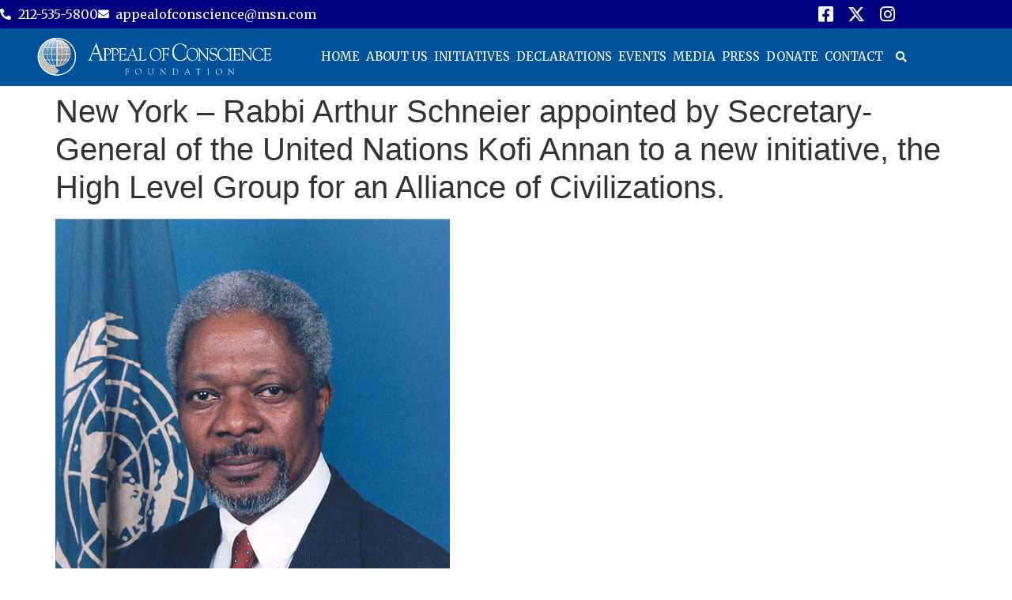

--- FILE ---
content_type: text/css
request_url: https://appealofconscience.org/wp-content/uploads/elementor/css/post-7.css?ver=1770032336
body_size: 253
content:
.elementor-kit-7{--e-global-color-primary:#00529A;--e-global-color-secondary:#54595F;--e-global-color-text:#7A7A7A;--e-global-color-accent:#00529A;--e-global-color-265e8d59:#6EC1E4;--e-global-color-589063d3:#61CE70;--e-global-color-38bc7591:#4054B2;--e-global-color-403481db:#23A455;--e-global-color-d2404a3:#000;--e-global-color-11e73b70:#FFF;--e-global-typography-primary-font-family:"Merriweather";--e-global-typography-primary-font-weight:600;--e-global-typography-secondary-font-family:"Merriweather";--e-global-typography-secondary-font-weight:400;--e-global-typography-text-font-family:"Merriweather";--e-global-typography-text-font-weight:400;--e-global-typography-accent-font-family:"Merriweather";--e-global-typography-accent-font-weight:500;}.elementor-kit-7 e-page-transition{background-color:#FFBC7D;}.elementor-section.elementor-section-boxed > .elementor-container{max-width:1140px;}.e-con{--container-max-width:1140px;}{}h1.entry-title{display:var(--page-title-display);}@media(max-width:1024px){.elementor-section.elementor-section-boxed > .elementor-container{max-width:1024px;}.e-con{--container-max-width:1024px;}}@media(max-width:767px){.elementor-section.elementor-section-boxed > .elementor-container{max-width:767px;}.e-con{--container-max-width:767px;}}

--- FILE ---
content_type: text/css
request_url: https://appealofconscience.org/wp-content/uploads/elementor/css/post-6.css?ver=1770032336
body_size: 1572
content:
.elementor-6 .elementor-element.elementor-element-3a1e235:not(.elementor-motion-effects-element-type-background), .elementor-6 .elementor-element.elementor-element-3a1e235 > .elementor-motion-effects-container > .elementor-motion-effects-layer{background-color:#000080;}.elementor-6 .elementor-element.elementor-element-3a1e235{transition:background 0.3s, border 0.3s, border-radius 0.3s, box-shadow 0.3s;}.elementor-6 .elementor-element.elementor-element-3a1e235 > .elementor-background-overlay{transition:background 0.3s, border-radius 0.3s, opacity 0.3s;}.elementor-bc-flex-widget .elementor-6 .elementor-element.elementor-element-d0b30f0.elementor-column .elementor-widget-wrap{align-items:center;}.elementor-6 .elementor-element.elementor-element-d0b30f0.elementor-column.elementor-element[data-element_type="column"] > .elementor-widget-wrap.elementor-element-populated{align-content:center;align-items:center;}.elementor-widget-icon-list .elementor-icon-list-item:not(:last-child):after{border-color:var( --e-global-color-text );}.elementor-widget-icon-list .elementor-icon-list-icon i{color:var( --e-global-color-primary );}.elementor-widget-icon-list .elementor-icon-list-icon svg{fill:var( --e-global-color-primary );}.elementor-widget-icon-list .elementor-icon-list-item > .elementor-icon-list-text, .elementor-widget-icon-list .elementor-icon-list-item > a{font-family:var( --e-global-typography-text-font-family ), Sans-serif;font-weight:var( --e-global-typography-text-font-weight );}.elementor-widget-icon-list .elementor-icon-list-text{color:var( --e-global-color-secondary );}.elementor-6 .elementor-element.elementor-element-e9498dd .elementor-icon-list-icon i{color:#FFFFFF;transition:color 0.3s;}.elementor-6 .elementor-element.elementor-element-e9498dd .elementor-icon-list-icon svg{fill:#FFFFFF;transition:fill 0.3s;}.elementor-6 .elementor-element.elementor-element-e9498dd .elementor-icon-list-item:hover .elementor-icon-list-icon i{color:#00529A;}.elementor-6 .elementor-element.elementor-element-e9498dd .elementor-icon-list-item:hover .elementor-icon-list-icon svg{fill:#00529A;}.elementor-6 .elementor-element.elementor-element-e9498dd{--e-icon-list-icon-size:14px;--icon-vertical-offset:0px;}.elementor-6 .elementor-element.elementor-element-e9498dd .elementor-icon-list-text{color:#FFFFFF;transition:color 0.3s;}.elementor-6 .elementor-element.elementor-element-e9498dd .elementor-icon-list-item:hover .elementor-icon-list-text{color:#012240;}.elementor-bc-flex-widget .elementor-6 .elementor-element.elementor-element-6ae7578.elementor-column .elementor-widget-wrap{align-items:center;}.elementor-6 .elementor-element.elementor-element-6ae7578.elementor-column.elementor-element[data-element_type="column"] > .elementor-widget-wrap.elementor-element-populated{align-content:center;align-items:center;}.elementor-6 .elementor-element.elementor-element-c31e0c9{--grid-template-columns:repeat(0, auto);--icon-size:22px;--grid-column-gap:0px;--grid-row-gap:0px;}.elementor-6 .elementor-element.elementor-element-c31e0c9 .elementor-widget-container{text-align:right;}.elementor-6 .elementor-element.elementor-element-c31e0c9 .elementor-social-icon{background-color:rgba(2, 1, 1, 0);--icon-padding:0.3em;}.elementor-6 .elementor-element.elementor-element-c31e0c9 .elementor-social-icon i{color:#FFFFFF;}.elementor-6 .elementor-element.elementor-element-c31e0c9 .elementor-social-icon svg{fill:#FFFFFF;}.elementor-6 .elementor-element.elementor-element-4cc96ea:not(.elementor-motion-effects-element-type-background), .elementor-6 .elementor-element.elementor-element-4cc96ea > .elementor-motion-effects-container > .elementor-motion-effects-layer{background-color:#00529A;}.elementor-6 .elementor-element.elementor-element-4cc96ea > .elementor-container{max-width:1400px;}.elementor-6 .elementor-element.elementor-element-4cc96ea{transition:background 0.3s, border 0.3s, border-radius 0.3s, box-shadow 0.3s;}.elementor-6 .elementor-element.elementor-element-4cc96ea > .elementor-background-overlay{transition:background 0.3s, border-radius 0.3s, opacity 0.3s;}.elementor-bc-flex-widget .elementor-6 .elementor-element.elementor-element-b6b79f5.elementor-column .elementor-widget-wrap{align-items:center;}.elementor-6 .elementor-element.elementor-element-b6b79f5.elementor-column.elementor-element[data-element_type="column"] > .elementor-widget-wrap.elementor-element-populated{align-content:center;align-items:center;}.elementor-widget-theme-site-logo .widget-image-caption{color:var( --e-global-color-text );font-family:var( --e-global-typography-text-font-family ), Sans-serif;font-weight:var( --e-global-typography-text-font-weight );}.elementor-6 .elementor-element.elementor-element-9682743 img{width:82%;}.elementor-bc-flex-widget .elementor-6 .elementor-element.elementor-element-02455f1.elementor-column .elementor-widget-wrap{align-items:center;}.elementor-6 .elementor-element.elementor-element-02455f1.elementor-column.elementor-element[data-element_type="column"] > .elementor-widget-wrap.elementor-element-populated{align-content:center;align-items:center;}.elementor-widget-nav-menu .elementor-nav-menu .elementor-item{font-family:var( --e-global-typography-primary-font-family ), Sans-serif;font-weight:var( --e-global-typography-primary-font-weight );}.elementor-widget-nav-menu .elementor-nav-menu--main .elementor-item{color:var( --e-global-color-text );fill:var( --e-global-color-text );}.elementor-widget-nav-menu .elementor-nav-menu--main .elementor-item:hover,
					.elementor-widget-nav-menu .elementor-nav-menu--main .elementor-item.elementor-item-active,
					.elementor-widget-nav-menu .elementor-nav-menu--main .elementor-item.highlighted,
					.elementor-widget-nav-menu .elementor-nav-menu--main .elementor-item:focus{color:var( --e-global-color-accent );fill:var( --e-global-color-accent );}.elementor-widget-nav-menu .elementor-nav-menu--main:not(.e--pointer-framed) .elementor-item:before,
					.elementor-widget-nav-menu .elementor-nav-menu--main:not(.e--pointer-framed) .elementor-item:after{background-color:var( --e-global-color-accent );}.elementor-widget-nav-menu .e--pointer-framed .elementor-item:before,
					.elementor-widget-nav-menu .e--pointer-framed .elementor-item:after{border-color:var( --e-global-color-accent );}.elementor-widget-nav-menu{--e-nav-menu-divider-color:var( --e-global-color-text );}.elementor-widget-nav-menu .elementor-nav-menu--dropdown .elementor-item, .elementor-widget-nav-menu .elementor-nav-menu--dropdown  .elementor-sub-item{font-family:var( --e-global-typography-accent-font-family ), Sans-serif;font-weight:var( --e-global-typography-accent-font-weight );}.elementor-6 .elementor-element.elementor-element-7e24a75{width:auto;max-width:auto;--e-nav-menu-horizontal-menu-item-margin:calc( 0px / 2 );--nav-menu-icon-size:31px;}.elementor-6 .elementor-element.elementor-element-7e24a75 .elementor-menu-toggle{margin:0 auto;background-color:#FFFFFF;}.elementor-6 .elementor-element.elementor-element-7e24a75 .elementor-nav-menu .elementor-item{font-size:15px;font-weight:normal;text-transform:uppercase;}.elementor-6 .elementor-element.elementor-element-7e24a75 .elementor-nav-menu--main .elementor-item{color:#FFFFFF;fill:#FFFFFF;padding-left:4px;padding-right:4px;padding-top:7px;padding-bottom:7px;}.elementor-6 .elementor-element.elementor-element-7e24a75 .elementor-nav-menu--main .elementor-item:hover,
					.elementor-6 .elementor-element.elementor-element-7e24a75 .elementor-nav-menu--main .elementor-item.elementor-item-active,
					.elementor-6 .elementor-element.elementor-element-7e24a75 .elementor-nav-menu--main .elementor-item.highlighted,
					.elementor-6 .elementor-element.elementor-element-7e24a75 .elementor-nav-menu--main .elementor-item:focus{color:#fff;}.elementor-6 .elementor-element.elementor-element-7e24a75 .elementor-nav-menu--main:not(.e--pointer-framed) .elementor-item:before,
					.elementor-6 .elementor-element.elementor-element-7e24a75 .elementor-nav-menu--main:not(.e--pointer-framed) .elementor-item:after{background-color:#000080;}.elementor-6 .elementor-element.elementor-element-7e24a75 .e--pointer-framed .elementor-item:before,
					.elementor-6 .elementor-element.elementor-element-7e24a75 .e--pointer-framed .elementor-item:after{border-color:#000080;}.elementor-6 .elementor-element.elementor-element-7e24a75 .elementor-nav-menu--main:not(.e--pointer-framed) .elementor-item.elementor-item-active:before,
					.elementor-6 .elementor-element.elementor-element-7e24a75 .elementor-nav-menu--main:not(.e--pointer-framed) .elementor-item.elementor-item-active:after{background-color:#000080;}.elementor-6 .elementor-element.elementor-element-7e24a75 .e--pointer-framed .elementor-item.elementor-item-active:before,
					.elementor-6 .elementor-element.elementor-element-7e24a75 .e--pointer-framed .elementor-item.elementor-item-active:after{border-color:#000080;}.elementor-6 .elementor-element.elementor-element-7e24a75 .elementor-nav-menu--main:not(.elementor-nav-menu--layout-horizontal) .elementor-nav-menu > li:not(:last-child){margin-bottom:0px;}.elementor-6 .elementor-element.elementor-element-7e24a75 .elementor-nav-menu--dropdown a, .elementor-6 .elementor-element.elementor-element-7e24a75 .elementor-menu-toggle{color:#FFFCFC;fill:#FFFCFC;}.elementor-6 .elementor-element.elementor-element-7e24a75 .elementor-nav-menu--dropdown{background-color:#000080;}.elementor-6 .elementor-element.elementor-element-7e24a75 .elementor-nav-menu--dropdown a:hover,
					.elementor-6 .elementor-element.elementor-element-7e24a75 .elementor-nav-menu--dropdown a:focus,
					.elementor-6 .elementor-element.elementor-element-7e24a75 .elementor-nav-menu--dropdown a.elementor-item-active,
					.elementor-6 .elementor-element.elementor-element-7e24a75 .elementor-nav-menu--dropdown a.highlighted{background-color:#001629;}.elementor-6 .elementor-element.elementor-element-7e24a75 .elementor-nav-menu--dropdown a.elementor-item-active{background-color:#001629;}.elementor-6 .elementor-element.elementor-element-7e24a75 .elementor-nav-menu--dropdown .elementor-item, .elementor-6 .elementor-element.elementor-element-7e24a75 .elementor-nav-menu--dropdown  .elementor-sub-item{font-size:12px;font-weight:normal;text-transform:uppercase;}.elementor-6 .elementor-element.elementor-element-7e24a75 .elementor-nav-menu--dropdown a{padding-top:4px;padding-bottom:4px;}.elementor-6 .elementor-element.elementor-element-7e24a75 div.elementor-menu-toggle{color:#00529A;}.elementor-6 .elementor-element.elementor-element-7e24a75 div.elementor-menu-toggle svg{fill:#00529A;}.elementor-widget-search-form input[type="search"].elementor-search-form__input{font-family:var( --e-global-typography-text-font-family ), Sans-serif;font-weight:var( --e-global-typography-text-font-weight );}.elementor-widget-search-form .elementor-search-form__input,
					.elementor-widget-search-form .elementor-search-form__icon,
					.elementor-widget-search-form .elementor-lightbox .dialog-lightbox-close-button,
					.elementor-widget-search-form .elementor-lightbox .dialog-lightbox-close-button:hover,
					.elementor-widget-search-form.elementor-search-form--skin-full_screen input[type="search"].elementor-search-form__input{color:var( --e-global-color-text );fill:var( --e-global-color-text );}.elementor-widget-search-form .elementor-search-form__submit{font-family:var( --e-global-typography-text-font-family ), Sans-serif;font-weight:var( --e-global-typography-text-font-weight );background-color:var( --e-global-color-secondary );}.elementor-6 .elementor-element.elementor-element-8d096ac{width:auto;max-width:auto;}.elementor-6 .elementor-element.elementor-element-8d096ac .elementor-search-form{text-align:end;}.elementor-6 .elementor-element.elementor-element-8d096ac .elementor-search-form__toggle{--e-search-form-toggle-size:39px;--e-search-form-toggle-color:#FFFFFF;--e-search-form-toggle-background-color:rgba(2, 1, 1, 0);--e-search-form-toggle-icon-size:calc(36em / 100);}.elementor-6 .elementor-element.elementor-element-8d096ac.elementor-search-form--skin-full_screen .elementor-search-form__container{background-color:#FFFFFF;}.elementor-6 .elementor-element.elementor-element-8d096ac:not(.elementor-search-form--skin-full_screen) .elementor-search-form__container{border-radius:3px;}.elementor-6 .elementor-element.elementor-element-8d096ac.elementor-search-form--skin-full_screen input[type="search"].elementor-search-form__input{border-radius:3px;}.elementor-6 .elementor-element.elementor-element-8d096ac .elementor-search-form__toggle:hover{--e-search-form-toggle-background-color:#00529A;}.elementor-6 .elementor-element.elementor-element-8d096ac .elementor-search-form__toggle:focus{--e-search-form-toggle-background-color:#00529A;}.elementor-theme-builder-content-area{height:400px;}.elementor-location-header:before, .elementor-location-footer:before{content:"";display:table;clear:both;}@media(max-width:1024px){.elementor-6 .elementor-element.elementor-element-7e24a75 .elementor-nav-menu .elementor-item{font-size:9px;}.elementor-6 .elementor-element.elementor-element-7e24a75 .elementor-nav-menu--main .elementor-item{padding-left:0px;padding-right:0px;}}@media(max-width:767px){.elementor-6 .elementor-element.elementor-element-e9498dd .elementor-icon-list-item > .elementor-icon-list-text, .elementor-6 .elementor-element.elementor-element-e9498dd .elementor-icon-list-item > a{font-size:13px;}.elementor-6 .elementor-element.elementor-element-c31e0c9 .elementor-widget-container{text-align:center;}.elementor-6 .elementor-element.elementor-element-9682743 img{width:100%;}.elementor-bc-flex-widget .elementor-6 .elementor-element.elementor-element-02455f1.elementor-column .elementor-widget-wrap{align-items:flex-start;}.elementor-6 .elementor-element.elementor-element-02455f1.elementor-column.elementor-element[data-element_type="column"] > .elementor-widget-wrap.elementor-element-populated{align-content:flex-start;align-items:flex-start;}.elementor-6 .elementor-element.elementor-element-7e24a75{width:var( --container-widget-width, 85% );max-width:85%;--container-widget-width:85%;--container-widget-flex-grow:0;align-self:center;}.elementor-6 .elementor-element.elementor-element-7e24a75 .elementor-nav-menu--dropdown .elementor-item, .elementor-6 .elementor-element.elementor-element-7e24a75 .elementor-nav-menu--dropdown  .elementor-sub-item{font-size:17px;}.elementor-6 .elementor-element.elementor-element-8d096ac{width:var( --container-widget-width, 13% );max-width:13%;--container-widget-width:13%;--container-widget-flex-grow:0;}}@media(min-width:768px){.elementor-6 .elementor-element.elementor-element-b6b79f5{width:30.605%;}.elementor-6 .elementor-element.elementor-element-02455f1{width:69.395%;}}@media(max-width:1024px) and (min-width:768px){.elementor-6 .elementor-element.elementor-element-d0b30f0{width:60%;}.elementor-6 .elementor-element.elementor-element-6ae7578{width:40%;}}

--- FILE ---
content_type: text/css
request_url: https://appealofconscience.org/wp-content/uploads/elementor/css/post-37.css?ver=1770032336
body_size: 550
content:
.elementor-37 .elementor-element.elementor-element-8b70fa3:not(.elementor-motion-effects-element-type-background), .elementor-37 .elementor-element.elementor-element-8b70fa3 > .elementor-motion-effects-container > .elementor-motion-effects-layer{background-color:#2A2A2A;}.elementor-37 .elementor-element.elementor-element-8b70fa3{transition:background 0.3s, border 0.3s, border-radius 0.3s, box-shadow 0.3s;}.elementor-37 .elementor-element.elementor-element-8b70fa3 > .elementor-background-overlay{transition:background 0.3s, border-radius 0.3s, opacity 0.3s;}.elementor-bc-flex-widget .elementor-37 .elementor-element.elementor-element-0ab1398.elementor-column .elementor-widget-wrap{align-items:center;}.elementor-37 .elementor-element.elementor-element-0ab1398.elementor-column.elementor-element[data-element_type="column"] > .elementor-widget-wrap.elementor-element-populated{align-content:center;align-items:center;}.elementor-widget-text-editor{font-family:var( --e-global-typography-text-font-family ), Sans-serif;font-weight:var( --e-global-typography-text-font-weight );color:var( --e-global-color-text );}.elementor-widget-text-editor.elementor-drop-cap-view-stacked .elementor-drop-cap{background-color:var( --e-global-color-primary );}.elementor-widget-text-editor.elementor-drop-cap-view-framed .elementor-drop-cap, .elementor-widget-text-editor.elementor-drop-cap-view-default .elementor-drop-cap{color:var( --e-global-color-primary );border-color:var( --e-global-color-primary );}.elementor-37 .elementor-element.elementor-element-c639435{color:#FFFFFF;}.elementor-37 .elementor-element.elementor-element-bcb6ef0{--grid-template-columns:repeat(0, auto);--icon-size:20px;--grid-column-gap:0px;--grid-row-gap:0px;}.elementor-37 .elementor-element.elementor-element-bcb6ef0 .elementor-widget-container{text-align:right;}.elementor-37 .elementor-element.elementor-element-bcb6ef0 .elementor-social-icon{background-color:rgba(2, 1, 1, 0);--icon-padding:0.3em;}.elementor-theme-builder-content-area{height:400px;}.elementor-location-header:before, .elementor-location-footer:before{content:"";display:table;clear:both;}@media(max-width:767px){.elementor-37 .elementor-element.elementor-element-c639435{text-align:center;}.elementor-37 .elementor-element.elementor-element-bcb6ef0 .elementor-widget-container{text-align:center;}}@media(min-width:768px){.elementor-37 .elementor-element.elementor-element-0ab1398{width:70.965%;}.elementor-37 .elementor-element.elementor-element-f85b7af{width:28.905%;}}/* Start custom CSS for text-editor, class: .elementor-element-c639435 */.pbtm p {
    margin-bottom: 0px;
}/* End custom CSS */

--- FILE ---
content_type: application/javascript
request_url: https://appealofconscience.org/wp-content/plugins/give/build/entitiesPublic.js?ver=b759f2adda1f29c50713
body_size: 212
content:
(()=>{"use strict";const a=window.wp.i18n,i=window.wp.data,n=window.wp.coreData;(0,i.dispatch)(n.store).addEntities([{name:"campaign",kind:"givewp",baseURL:"/givewp/v3/campaigns",baseURLParams:{},plural:"campaigns",label:(0,a.__)("Campaign","give"),supportsPagination:!0},{name:"donation",kind:"givewp",baseURL:"/givewp/v3/donations",baseURLParams:{includeSensitiveData:!1,anonymousDonations:"redact",_embed:!0},plural:"donations",label:(0,a.__)("Donation","give"),supportsPagination:!0},{name:"donor",kind:"givewp",baseURL:"/givewp/v3/donors",baseURLParams:{includeSensitiveData:!1,anonymousDonors:"redact"},plural:"donors",label:(0,a.__)("Donor","give"),supportsPagination:!0},{name:"subscription",kind:"givewp",baseURL:"/givewp/v3/subscriptions",baseURLParams:{_embed:!0,includeSensitiveData:!1,anonymousDonors:"redact"},plural:"subscriptions",label:(0,a.__)("Subscription","give"),supportsPagination:!0},{name:"form",kind:"givewp",baseURL:"/givewp/v3/forms",baseURLParams:{},plural:"forms",label:(0,a.__)("Donation Form","give"),supportsPagination:!0}])})();